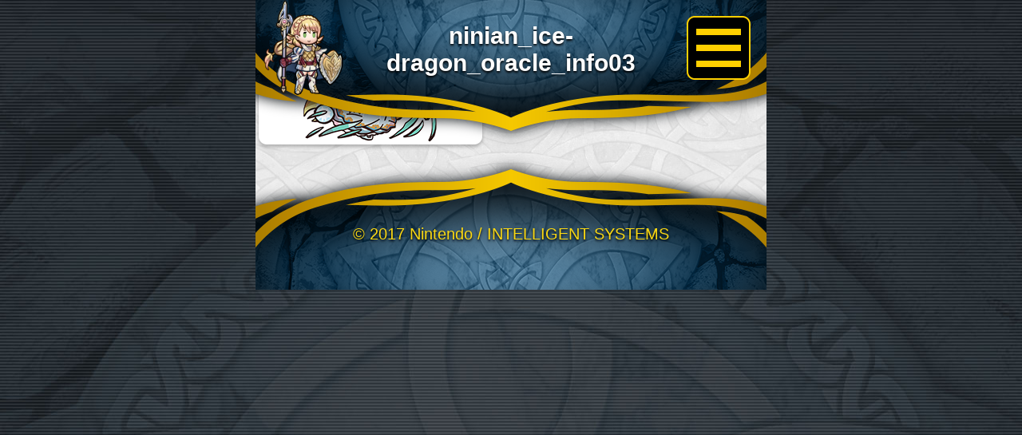

--- FILE ---
content_type: text/css
request_url: https://guide.fire-emblem-heroes.com/wp-content/themes/feh_theme20190130/css/top.css
body_size: 5283
content:
.main_page {
    font-weight: normal !important;
    padding-top: 184px;
}

.main_page.character {
    padding-top: 0px;
}
.main_page.cate {
    margin-bottom: 40vh;
}
.sec {
    margin: 0 auto;
    width: 614px;
}

.bnlink{
    display: block;
    margin:40px auto;
}
.bnlink img{
    display: block;
    margin:0 auto;
}

.sec_character,
.sec_characterarea {
    width: 640px;
}

.sec.sec_character {
    padding-top: 114px;
    position: relative;
}

.sec_top {
    margin: 0 auto;
    width: 640px;
}

.sec_ul {
    list-style: none;
    margin: 0 auto;
    width: 600px;
}

.sec_ul.sec_ul--character {
    margin-bottom: 60px;
    width: 640px;
}

.sec_li {
    margin: 18px auto;
}

.sec_li.sec_li--character {
    margin: 0 auto;
}

.sec_li--r .sec_chara {
    order: 2;
}

.sec_li--r .sec_fukidashi {
    order: 1;
}

.sec_fukidashi {
    background: #FFF;
    border: solid 1px #555;
    border-radius: 6px;
    box-shadow: 0px 0px 2px 1px #000000;
    box-sizing: border-box;
    display: inline-block;
    max-width: 100%;
    min-width: 120px;
    padding: 15px;
    position: relative;
    width: 470px;
}

.sec_fukidashi--left {
    margin: 0 0 1.5em 25px;
}

.sec_fukidashi--right {
    margin: 0 20px 1.5em 0;
}

.sec_fukidashi--left:before,
.sec_fukidashi--right:before {
    border: 10px solid transparent;
    content: "";
    margin-top: -10px;
    position: absolute;
    top: 40px;
    z-index: 2;
}

.sec_fukidashi--left:before {
    border-right: 30px solid #FFF;
    left: -39px;
}

.sec_fukidashi--right:before {
    border-left: 30px solid #FFF;
    right: -39px;
}

.sec_fukidashi--left:after,
.sec_fukidashi--right:after {
    border: 13px solid transparent;
    content: "";
    margin-top: -13px;
    position: absolute;
    top: 40px;
    z-index: 1;
}

.sec_fukidashi--left:after {
    border-right: 35px solid #555;
    left: -50px;
}

.sec_fukidashi--right:after {
    border-left: 35px solid #555;
    right: -50px;
}

.sec_fukidashitxt {
    font-size: 24px;
    margin: 0;
    padding: 0;
}

.sec_fukidashitxt--center {
    line-height: 58px;
}

.sec_h2 {
    margin: 60px auto 0 auto;
    position: relative;
    width: 614px;
}

.sec_h2::before {
    background: url(../img/midashi_b_header.png) no-repeat left top;
    content: '';
    display: inline-block;
    height: 46px;
    left: 0;
    position: absolute;
    top: 0;
    width: 614px;
    z-index: 10;
}

.sec_h2--comeback {
    margin: 20px auto 60px auto;
}

.sec_h2::after {
    background: url(../img/midashi_b_footer.png) no-repeat left bottom;
    bottom: 0;
    content: '';
    display: inline-block;
    height: 46px;
    left: 0;
    position: absolute;
    width: 614px;
    z-index: 10;
}

.sec_h2inner {
    background: rgb(6, 116, 131);
    background: -webkit-linear-gradient(top, rgba(6, 116, 131, 1) 0%, rgba(9, 135, 150, 1) 1%, rgba(14, 144, 166, 1) 3%, rgba(18, 150, 173, 1) 4%, rgba(21, 153, 176, 1) 6%, rgba(25, 145, 172, 1) 9%, rgba(27, 137, 164, 1) 10%, rgba(31, 125, 153, 1) 14%, rgba(34, 111, 137, 1) 20%, rgba(33, 97, 125, 1) 26%, rgba(30, 84, 112, 1) 33%, rgba(27, 72, 103, 1) 43%, rgba(25, 70, 101, 1) 52%, rgba(29, 78, 108, 1) 64%, rgba(33, 90, 119, 1) 71%, rgba(34, 105, 133, 1) 78%, rgba(31, 126, 154, 1) 87%, rgba(25, 143, 169, 1) 93%, rgba(19, 145, 167, 1) 96%, rgba(17, 139, 160, 1) 97%, rgba(12, 129, 147, 1) 99%, rgba(10, 113, 128, 1) 100%);
    background: linear-gradient(to bottom, rgba(6, 116, 131, 1) 0%, rgba(9, 135, 150, 1) 1%, rgba(14, 144, 166, 1) 3%, rgba(18, 150, 173, 1) 4%, rgba(21, 153, 176, 1) 6%, rgba(25, 145, 172, 1) 9%, rgba(27, 137, 164, 1) 10%, rgba(31, 125, 153, 1) 14%, rgba(34, 111, 137, 1) 20%, rgba(33, 97, 125, 1) 26%, rgba(30, 84, 112, 1) 33%, rgba(27, 72, 103, 1) 43%, rgba(25, 70, 101, 1) 52%, rgba(29, 78, 108, 1) 64%, rgba(33, 90, 119, 1) 71%, rgba(34, 105, 133, 1) 78%, rgba(31, 126, 154, 1) 87%, rgba(25, 143, 169, 1) 93%, rgba(19, 145, 167, 1) 96%, rgba(17, 139, 160, 1) 97%, rgba(12, 129, 147, 1) 99%, rgba(10, 113, 128, 1) 100%);
    border-radius: 15px;
    color: #fff;
    display: inline-block;
    font-size: 36px;
    margin: 10px;
    padding: 13px 0;
    text-align: center;
    text-shadow: 0px 0px 4px #636186, 0px 0px 4px #636186, 0px 0px 4px #636186, 0px 0px 4px #636186, 0px 0px 4px #636186;
    width: 592px;
}

.sec_h2inner--weapon {
    background: #ff95fa;
    /* Old browsers */
    background: -webkit-linear-gradient(top, #ff95fa 0%, #fd93f8 1%, #e883e3 6%, #db77d7 9%, #d172ce 10%, #b45ab1 15%, #b158ac 16%, #903d8b 30%, #7e307b 42%, #7b2d78 47%, #7b2d78 53%, #7f317c 59%, #8f3c8a 70%, #a54e9f 80%, #b55bb2 86%, #d473d0 91%, #ee88eb 96%, #fc93f8 100%);
    /* Chrome10-25,Safari5.1-6 */
    background: linear-gradient(to bottom, #ff95fa 0%, #fd93f8 1%, #e883e3 6%, #db77d7 9%, #d172ce 10%, #b45ab1 15%, #b158ac 16%, #903d8b 30%, #7e307b 42%, #7b2d78 47%, #7b2d78 53%, #7f317c 59%, #8f3c8a 70%, #a54e9f 80%, #b55bb2 86%, #d473d0 91%, #ee88eb 96%, #fc93f8 100%);
    /* W3C, IE10+, FF16+, Chrome26+, Opera12+, Safari7+ */
}

.sec_h2innerspan {
    box-sizing: border-box;
    display: inline-block;
    padding: 0 20px;
    position: relative;
    width: 100%;
}

.sec_h2innerspan::before {
    background: url(../img/midashi_b_middle.png) repeat-y;
    content: '';
    display: block;
    height: calc(100% - 46px);
    left: -10px;
    position: absolute;
    top: 23px;
    width: 19px;
}

.sec_h2innerspan::after {
    background: url(../img/midashi_b_middle.png) repeat-y;
    content: '';
    display: block;
    height: calc(100% - 46px);
    position: absolute;
    right: -13px;
    top: 23px;
    width: 19px;
}

#STAFF{
    text-align:center;
}

#staffcredit{
    text-align:center;
}

.staff_h3{
    color:#4d7795;
    font-size:18px;
    margin-top: 6vh;
}

.staff_p{
    font-size: 26px;
    line-height: 1.6;
    margin-bottom: 6vh;
}

.staff_p--02{
    margin-bottom: 12vh;
}

.sec_h3 {
    background-image: url("../img/hr.png"), url("../img/hr.png");
    background-position: center top, center bottom;
    background-repeat: no-repeat, no-repeat;
    color: #223a48;
    font-size: 28px;
    margin: 40px auto 0 auto;
    padding: 12px 0;
}

.sec_h3inner {
    background: -webkit-linear-gradient(top, rgba(120, 226, 255, 0.11) 0%, rgba(120, 225, 255, 0.11) 100%);
    background: linear-gradient(to bottom, rgba(120, 226, 255, 0.11) 0%, rgba(120, 225, 255, 0.11) 100%);
    display: block;
    margin: 0 auto;
    text-align: center;
    width: 90%;
}

.sec_h3innertbl {
    display: table;
    margin: 0 auto;
}

.sec_h3innertblimg,
.sec_h3innertbltxt {
    display: table-cell;
    vertical-align: middle;
}

.sec_h3innertblimg img {
    height: 50px;
    padding: 8px 0px 0px 14px;
    width: 56px;
}

.sec_video {
    width: 100%;
}

.sec_img {
    margin: 0 auto;
    padding: 10px 0;
    width: 550px;
}

.sec_img img {
    height: auto;
    width: 100%;
}

.sec_img--chara {
    max-width: 136px;
    padding: 20px 10px;
}

.sec_img--icon {
    max-width: 82px;
    padding: 20px 10px;
}

.sec_txt {
    font-size: 24.5px;
    line-height: 1.6;
    padding: 10px;
}

.sec_txt--day{
    font-size:18px;
    padding:0 20px 0 0;
    text-align:right;
}

.sec_txt a {
    border-bottom: 2px solid #1e7f9d;
    color: #1e7f9d;
    padding-bottom: 4px;
}

.sec_txt a:hover {
    opacity: 0.8;
}

.sec_txt--right {
    width: 520px;
}

.sec_txt--rightpt {
    padding-top: 37px;
    width: 200px
}

.icon_area {
    width: 100%;
}

.icon_areaharf {
    width: 50%;
}

.sec_top--mt60 {
    margin-top: 60px;
}

.sec_bottom--mb60 {
    margin-bottom: 60px;
}

.top_dd {
    font-size: 26px;
    line-height: 1.6;
    padding: 40px 20px 0 0;
    width: 328px;
}

.top_area {
    display: table;
    height: 108px;
    margin: -20px auto 40px auto;
    width: 638px;
}

.top_area--beginners {
    background: url(../img/newbeginners_btn.png) no-repeat center top;
}

.top_area--recommend {
    background: url(../img/recommend_btn.png) no-repeat center top;
}

.top_area--library {
    background: url(../img/library_btn.png) no-repeat center top;
}

.top_beginners,
.top_h3 {
    color: #fff;
    text-align: center;
    text-shadow: 0px 0px 2px #000000, 0px 0px 4px #000000, 0px 0px 6px #000000, 0px 0px 8px #000000, 0px 0px 10px #000000;
}

.top_h3 {
    font-size: 32px;
    padding-top: 10px;
}

.top_subttl{
    background: #000;
    border-bottom: 2px solid #ffea5f;
    border-top: 2px solid #ffea5f;
    color: #fff;
    font-size: 24px;
    margin: 0px auto 40px;
    text-align:center;
}

.top_subttl--first{
    margin: -10px auto 40px;
}

.top_subtext::before,
.top_subtext::after{
    content:"";
    display:inline-block;
    height:18px;
    width:106px;
}

.top_subtext::before{
    margin: 0 15px 0 0;
}

.top_subtext::after{
    margin: 0 0 0 15px;
}

.top_subtext::before{
    background:url(../img/top_kazari.png) no-repeat;
    background-size:contain;
}

.top_subtext::after{
    background:url(../img/top_kazari.png) no-repeat;
    background-size:contain;
    transform:scaleX(-1);
}


.top_beginners {
    display: table-cell;
    font-size: 30px;
    height: 100%;
    padding: 0 70px;
    position:relative;
    vertical-align: middle;
    width: 100%;
}

.top_newlink{
    left: 16px;
    position: absolute;
    top: -10px;
}

a.top_beginners {
    color: #fff;
}

.top_news {
    background-image: url(../img/top_bg_top.png), url(../img/top_bg_bottom.png);
    background-position: center top, center bottom;
    background-repeat: no-repeat, no-repeat;
    padding: 16px 0;
    width: 640px;
}

.top_news_inner {
    background: #141414;
    /* Old browsers */
    background: -webkit-linear-gradient(top, #141414 0%, #1d1d1d 13%, #211f20 15%, #202020 16%, #222222 17%, #2b2b2b 26%, #2d2d2d 27%, #2d2d2d 28%, #313131 30%, #343434 34%, #363636 35%, #414141 49%, #3b3b3b 60%, #1f1f1f 85%, #171717 94%, #141416 100%);
    /* Chrome10-25,Safari5.1-6 */
    background: linear-gradient(to bottom, #141414 0%, #1d1d1d 13%, #211f20 15%, #202020 16%, #222222 17%, #2b2b2b 26%, #2d2d2d 27%, #2d2d2d 28%, #313131 30%, #343434 34%, #363636 35%, #414141 49%, #3b3b3b 60%, #1f1f1f 85%, #171717 94%, #141416 100%);
    /* W3C, IE10+, FF16+, Chrome26+, Opera12+, Safari7+ */
    padding: 0 20px;
}

.top_ul {
    font-size: 24px;
    list-style: none;
    margin: 0 auto;
    padding: 10px 0;
    width: 600px;
}

.top_li {
    padding-bottom: 2px;
}

.top_li a {
    border-bottom: 1px solid #fff;
    color: #fff;
    line-height: 1.6;
    padding-bottom: 4px;
    vertical-align: middle;
}

.top_licon {
    display: inline-block;
    padding: 0 10px;
    padding-top: 4px;
    vertical-align: text-bottom;
    vertical-align: middle;
}

.comeback_accordion,
.comeback_accordionul {
    color: #fff;
    list-style: none;
    text-shadow: 0px 0px 4px #636186, 0px 0px 4px #636186, 0px 0px 4px #636186, 0px 0px 4px #636186, 0px 0px 4px #636186;
}

.comeback_accordionul {
    display: none;
    margin-top: -8px;
}

.comeback_accordionbtn,
.comeback_accordionli {
    margin: 0 auto;
}

.comeback_accordionliarea {
    margin-bottom: 20px;
}

.comeback_accordionbtn {
    background: url(../common/img/comeback_aco--close.png) no-repeat center top;
    font-size: 24px;
    height: 94px;
    line-height: 94px;
    margin-bottom: -8px;
    padding-left: 30px;
    position: relative;
    text-align: left;
    width: 614px;
    z-index: 10;
}

.comeback_accordionbtn.open {
    background: url(../common/img/comeback_aco--open.png) no-repeat center top;
}

.comeback_accordionli {
    background: url(../common/img/comeback_aco.png) no-repeat center top;

    font-size: 18px;
    height: 58px;
    line-height: 58px;
    padding-left: 56px;
    width: 570px;
}

.comeback_accordionli a {
    color: #fff;
    display: block;
}

.weapon_ul,
.character_ul {
    margin: 0 auto;
    width: 614px;
}

.character_ul {
    -webkit-box-lines: multiple;
    -moz-box-lines: multiple;
    -webkit-flex-wrap: wrap;
    -moz-flex-wrap: wrap;
    -ms-flex-wrap: wrap;
    flex-wrap: wrap;
    list-style: none;
}

.weapon_li,
.character_li {
    background: #fff;
    height: 160px;
    margin-bottom: 20px;
}
.weapon_li{
    position: relative;
}
.weapon_ttl,
.character_ttl {
    font-size: 28px;
    padding: 26px 0 26px 26px;
}

.weapon_name {
    font-size: 28px;
    font-weight: bold;
    padding-left: 48px;
}

.red,
.blue,
.green,
.mu{
    line-height:42px;
}


.red .weapon_sword {
    background: url(../img/weapon/r_weapon_sword.png) no-repeat left center;
    background-size: contain;
    font-size: 28px;
    padding-left: 54px;
}

.red .weapon_magic {
    background: url(../img/weapon/r_weapon_magic.png) no-repeat left center;
    background-size: contain;
    font-size: 28px;
    padding-left: 54px;
}

.red .weapon_dragon {
    background: url(../img/weapon/r_weapon_dragon.png) no-repeat left center;
    background-size: contain;
    font-size: 28px;
    padding-left: 54px;
}

.red .weapon_dark {
    background: url(../img/weapon/r_weapon_dark.png) no-repeat left center;
    background-size: contain;
    font-size: 28px;
    padding-left: 54px;
}

.red .weapon_beast {
    background: url(../img/weapon/r_weapon_beast.png) no-repeat left center;
    background-size: contain;
    font-size: 28px;
    padding-left: 54px;
}

.red .weapon_bow {
    background: url(../img/weapon/r_weapon_bow.png) no-repeat left center;
    background-size: contain;
    font-size: 28px;
    padding-left: 54px;
}

.blue .weapon_spear {
    background: url(../img/weapon/b_weapon_spear.png) no-repeat left center;
    background-size: contain;
    font-size: 28px;
    padding-left: 54px;
}

.blue .weapon_magic {
    background: url(../img/weapon/b_weapon_magic.png) no-repeat left center;
    background-size: contain;
    font-size: 28px;
    padding-left: 54px;
}

.blue .weapon_dragon {
    background: url(../img/weapon/b_weapon_dragon.png) no-repeat left center;
    background-size: contain;
    font-size: 28px;
    padding-left: 54px;
}

.blue .weapon_beast {
    background: url(../img/weapon/b_weapon_beast.png) no-repeat left center;
    background-size: contain;
    font-size: 28px;
    padding-left: 54px;
}

.blue .weapon_bow {
    background: url(../img/weapon/b_weapon_bow.png) no-repeat left center;
    background-size: contain;
    font-size: 28px;
    padding-left: 54px;
}

.blue .weapon_dark {
    background: url(../img/weapon/b_weapon_dark.png) no-repeat left center;
    background-size: contain;
    font-size: 28px;
    padding-left: 54px;
}

.green .weapon_ax {
    background: url(../img/weapon/g_weapon_ax.png) no-repeat left center;
    background-size: contain;
    font-size: 28px;
    padding-left: 54px;
}

.green .weapon_magic {
    background: url(../img/weapon/g_weapon_magic.png) no-repeat left center;
    background-size: contain;
    font-size: 28px;
    padding-left: 54px;
}

.green .weapon_dragon {
    background: url(../img/weapon/g_weapon_dragon.png) no-repeat left center;
    background-size: contain;
    font-size: 28px;
    padding-left: 54px;
}

.green .weapon_bow {
    background: url(../img/weapon/g_weapon_bow.png) no-repeat left center;
    background-size: contain;
    font-size: 28px;
    padding-left: 54px;
}

.green .weapon_beast {
	background: url(../img/weapon/g_weapon_beast.png) no-repeat left center;
	background-size: contain;
	font-size: 28px;
	padding-left: 54px;
}

.green .weapon_dark {
    background: url(../img/weapon/g_weapon_dark.png) no-repeat left center;
    background-size: contain;
    font-size: 28px;
    padding-left: 54px;
}


.mu .weapon_dark {
    background: url(../img/weapon/mu_weapon_dark.png) no-repeat left center;
    background-size: contain;
    font-size: 28px;
    padding-left: 54px;
}

.mu .weapon_bow {
    background: url(../img/weapon/mu_weapon_bow.png) no-repeat left center;
    background-size: contain;
    font-size: 28px;
    padding-left: 54px;
}

.mu .weapon_rod {
    background: url(../img/weapon/mu_weapon_rod.png) no-repeat left center;
    background-size: contain;
    font-size: 28px;
    padding-left: 54px;
}

.mu .weapon_dragon {
    background: url(../img/weapon/mu_weapon_dragon.png) no-repeat left center;
    background-size: contain;
    font-size: 28px;
    padding-left: 54px;
}

.mu .weapon_dark {
    background: url(../img/weapon/mu_weapon_dark.png) no-repeat left center;
    background-size: contain;
    font-size: 28px;
    padding-left: 54px;
}

.mu .weapon_beast {
    background: url(../img/weapon/mu_weapon_beast.png) no-repeat left center;
    background-size: contain;
    font-size: 28px;
    padding-left: 54px;
}

.red .weapon_bow {
    background: url(../img/weapon/r_weapon_bow.png) no-repeat left center;
    background-size: contain;
    font-size: 28px;
    padding-left: 54px;
}

.mu .weapon_magic {
    background: url(../img/weapon/mu_weapon_magic.png) no-repeat left center;
    background-size: contain;
    font-size: 28px;
    padding-left: 54px;
}

.weapon_info {
    display: block;
    line-height: 1.6;
}

.weapon_img {
    display: inline-block;
    line-height: 42px;
}

.weapon_li .thumbnail_bg {
    background: url(../img/weapon/waku.png) no-repeat center center;
    height: 160px;
    margin-right: 30px;
    overflow: hidden;
    position: relative;
    width: 160px;
}

.weapon_li .size-thumbnail {
    height: 300px;
    left: -70px;
    position: absolute;
    top: -20px;
    width: auto;
}

.select_weaponarea,
.select_characterarea {
    display: block;
    font-size: 26px;
    height: 50px;
    margin: 40px auto;
    position: relative;
}

.select_weaponarea {
    height: 50px;
    width: 450px;
}

.select_characterarea {
    height: 72px;
    width: 600px;
}

.select_weaponarea::after {
    background: url(../img/weapon/yajirushi.jpg) 0 0 no-repeat;
    background-size: 50px;
    content: " ";
    display: block;
    height: 50px;
    margin-top: -8px;
    pointer-events: none;
    position: absolute;
    right: 0px;
    top: 8px;
    width: 50px;
    z-index: 8;
}

.select_characterarea::after {
    background: url(../img/character/yajirushi.jpg) 0 0 no-repeat;
    background-size: 68px;
    content: " ";
    display: block;
    height: 68px;
    margin-top: -8px;
    pointer-events: none;
    position: absolute;
    right: 8px;
    top: 10px;
    width: 68px;
    z-index: 8;
}

.select_weapon,
.select_character {
    -webkit-appearance: none;
    -moz-appearance: none;
    appearance: none;
    background: #fff;
    border: 2px solid #000;
    border-radius: 2px;
    padding: 0px 0px 0 10px;
    position: relative;
    width: 100%;
    z-index: 1;
}

.select_weapon {
    border: 2px solid #000;
    border-radius: 2px;
    height: 50px;
}

.select_character {
    border: 2px solid #a0a0a0;
    border-radius: 8px;
    color: #a0a0a0;
    height: 72px;
}

select {
    font-size: 32px !important;
}

select::-ms-expand {
    display: none;
}

.heroes_li {
    background: url(../img/character/waku.png) no-repeat center center;
    height: 298px;
    margin-bottom: 20px;
    width: 298px;
}

.heroes_li a{
    display: block;
    height: 100%;
}

.heroes_li a:hover{
    opacity: .8;
}

.character .size-thumbnail,
.character .size-full{
    display: block;
    height: auto !important;
    margin: 0 auto;
    padding: 30px 0;
    width: 130px !important;
}

.heroes_category {
    margin: 0 auto;
    width: 260px;
}

.character .heroes_category {
    background-color: #3f6c0f;
    border-radius: 6px;
    color: #fff;
    font-size: 18px;
    height: 25px;
      line-height: 25px;
    margin-bottom: 10px;
    text-align: center;
}

.heros .heroes_category {
    border-radius: 6px;
    color: #fff;
    font-size: 18px;
    height: 25px;
    margin-bottom: 10px;
    text-align: center;
}

.heros .heroes_category {
    background-color: #3f6c0f;
}

.special_heroes .heroes_category {
    background-color: #6b2265;
}

.mythic_heroes .heroes_category {
    background-color: #896b01;
}

.legendary_heroes .heroes_category {
    background-color: #005073;
}

.duo_heroes .heroes_category {
    background-color: #c7293f;
}

.harmonized_heroes .heroes_category {
    background-color: #c27f3d;
}

.ascended_heroes .heroes_category {
    background-color: #d48cc6;
}

.rearmed_heroes .heroes_category {
    background-color: #4c6db9;
}

.attuned_heroes .heroes_category {
    background-color: #40b564;
}

.emblem_heroes .heroes_category {
    background-image: linear-gradient(90deg, rgba(254, 6, 4, 1), rgba(12, 58, 154, 1));
}

.aided_heroes .heroes_category {
    background-color: #ddba59;
}

.character_nick,
.character_name {
    display: block;
    text-align: center;
}

.character_nick {
    font-size: 18px;
}

.character_name {
    font-size: 24px;
    font-weight: bold;
}

.slick-slide {
    outline: none;
}

.slick-slide:hover {
    cursor: pointer;
}

.slick-dots {
    left: 0;
    margin: 0 auto 30px auto;
    right: 0;
    width: 400px;
}

#arrow{
    position: absolute;
}
.slick-prev,
.slick-next {
    bottom: -16px;
    color: #000;
    content: "" !important;
    font-weight: bold;
    height: auto;
    position: absolute;
    top: auto;
    width: auto;
    z-index:10;
}
.slick-prev {
    left: 60px;
}
.slick-next {
    right: 60px;
}
.slick-prev::before,
.slick-next::before{
    color: #000;
    font-family: 'Font Awesome 5 Free';
    font-size: 30px;
}
.slick-prev::before{
    content: " \f104";
}
.slick-next::before{
    content: " \f105";
}

.slick-dotted.slick-slider {
    margin-bottom: 100px;
}

.slick-dots li {
    height: 20px;
    margin: 0 30px;
    width: 20px;
}

.slick-dots li button {
    height: 20px;
    padding: 0;
    width: 20px;
}

.slick-dots li button:before {
    background: #000;
    border-radius: 50%;
    content: '';
    height: 20px;
    width: 20px;
}

.slick-box{
  display: none;
}

.slick-box.slick-initialized{
  display: block; /*slick-initializedが付与されたら表示*/
}

.sec_charainfoarea {
    margin: 0 auto 40px auto;
    width: 570px;
}

.sec_gif {
    margin-right: 30px;
}
.sec_charainfo{
    width:100%;
}
.sec_characate {
    border-radius: 20px;
    color: #fff;
    font-size: 20px;
    margin-bottom: 16px;
     padding: 4px 0;
    text-align: center;
     width:80%;
}

.sec_characate--rearmed_heroes {
    background: #4c6db9;
}

.sec_characate--duo_hero {
    background: #c7293f;
}

.sec_characate--legendary_heroes {
    background: #005073;
}

.sec_characate--mythic_heroes {
    background: #896b01;
}

.sec_characate--special_heroes {
    background: #6b2265;
}

.sec_characate--harmonized_hero {
    background: #c27f3d;
}

.sec_characate--ascended_heroes {
    background: #d48cc6;
}

.sec_characate--heroes {
    background: #3f6c0f;
}

.sec_characate--attuned_heroes {
    background: #40b564;
}

.sec_characate--emblem_heroes {
    background-image: linear-gradient(90deg, rgba(254, 6, 4, 1), rgba(12, 58, 154, 1));
}

.sec_characate--aided_heroes {
    background: #ddba59;
}

.sec_charanick {
    font-size: 18px;
}

.sec_charaname {
    font-size: 40px;
    font-weight: bold;
}

.sec_charaappearancetxt {
    color: #858585;
    font-size: 18px;
}

.sec_h2chara {
    background: url(../img/character/chara_midashi.png) no-repeat center center;
    height: 149px;
    margin-bottom: 20px;
    padding: 20px 20px 0px 210px;
    width: 640px;
}

.sec_h2charattl,
.sec_h2charatxt,
.sec_h3charatxt {
    color: #594833;
    text-shadow: 1px 1px 1px #8e989b;
}

.sec_h2charattl {
    font-size: 20px;
     padding-bottom: 14px;
}

.sec_h2charatxt {
    font-size: 26px;
}

.sec_dl {
    -webkit-box-lines: multiple;
    display: -webkit-box;
    display: -webkit-flex;
    display: flex;
    -webkit-flex-wrap: wrap;
    flex-wrap: wrap;
}

.sec_dt,
.sec_dd {
    margin-bottom: 30px;
    padding-left: 20px;
    width: 320px;
}

.sec_dt {
    color: #0e0509;
     font-size: 18px;
    line-height: 1.6;
}

.sec_h3charatxt {
    background: url(../img/character/chara_submidashi.png) no-repeat center center;
    font-size: 28px;
    height: 93px;
    line-height: 93px;
    text-align: center;
    width: 640px;
}

.sec_h4charatxt {
    font-size: 24px;
    line-height: 24px;
    margin: 30px auto;
    text-align: center;
}

.sec_h4charatxt::before,
.sec_h4charatxt::after {
    content: '';
    display: inline-block;
    height: 18px;
    margin: 0 10px;
    width: 106px;
}

.sec_h4charatxt::before {
    background: url(../img/character/kazari02.png) no-repeat center center;
}

.sec_h4charatxt::after {
    background: url(../img/character/kazari01.png) no-repeat center center;
}

.sec_charatxt {
    font-size: 24px;
    line-height: 24px;
    line-height:1.8;
    margin-bottom: 60px;
    padding: 0 20px;
}

.slick-dots li:hover {
    opacity: 0.8;
}

.slick-dots li::after {
    color: #594833;
    font-weight: bold;
    left: 0;
    position: absolute;
    right: 0;
    top: 0;
}

.slick-track {
    margin-bottom: 60px;
}

.slick-dots li.slick-active button:before {
    opacity: 1;
}

.slick-dots li button:before {
    opacity: .4;
}

.mfp-figure:after {
    background: none;
    box-shadow: none;
}

img.mfp-img {
    background: #FFF;
    border-radius: 20px;
    box-shadow: 2px 2px 4px gray;
    max-width: 600px;
    padding: 0;
}

.mfp-close {
    font-size: 120px;
    height: 80px;
    width: auto;
    margin: auto;
}

.mfp-figure figure {
    padding-top: 10px;
}

.mfp-zoom-out-cur,
.mfp-zoom-out-cur .mfp-image-holder .mfp-close {
    cursor: pointer;
    cursor: -webkit-pointer;
    cursor: pointer;
}

.hero_link{
    width: 299px;
    margin: 8px 15px 0px auto;
}
.hero_link a:hover{
    opacity: .8;
}
.hero_pop{
    display: block;
}
.hero_pop img{
    width: 100%;
}
#hero_pop{
    width: 550px;
    border-radius: 20px;
    padding: 60px 0 30px 0;
    border: 5px solid #fff;
    margin: 0 auto;
    background: url("/wp-content/themes/feh_theme/common/img/main_bg.jpg");
}
.hero_popul{
    list-style: none;
}
.hero_popli{
    border-radius: 10px;
    background: #000;
    width: 430px;
    padding: 9px;
    font-size: 28px;
    color: #fff;
    margin: 0 auto 24px;
    text-align: center;
    border: solid #fff 5px;
    font-weight: bold;
}
.hero_popli--01{
    background: linear-gradient(to bottom,  #005073 0%,#005073 25%,#003655 75%,#003453 100%);

}
.hero_popli--02{
    background: linear-gradient(to bottom,  #896b01 0%,#896b01 25%,#6a4c01 75%,#694c00 100%);
}
.hero_popli--03{
    background: linear-gradient(to bottom,  #c7293f 0%,#c7293f 25%,#b31929 75%,#b11827 100%);
}
.hero_popli--04{
    background: linear-gradient(to bottom,  #c27f3d 0%,#c27e3d 25%,#ab5f26 75%,#ab5f26 100%);
}
.hero_popli--05{
    background: linear-gradient(to bottom,  #d48cc6 0%,#d48cc6 25%,#c36eb1 75%,#c26cb0 100%);
}
.hero_popli--06{
    background: linear-gradient(to bottom,  #4c6db9 0%,#4c6db9 24%,#3350a1 73%,#314e9f 80%,#314e9f 100%);
}
.hero_popli--07{
    background: linear-gradient(to bottom,  #40b564 0%,#40b464 24%,#3baa61 37%,#2b8558 73%,#298156 80%,#298156 100%); 
}

.hero_popli--08{
    background-image: linear-gradient(90deg, rgba(254, 6, 4, 1), rgba(12, 58, 154, 1)80%);
}

.hero_popli--09{
    background: linear-gradient(to bottom,  #ddba59 0%,#dcb959 24%,#caad56 40%,#a09050 66%,#93884e 76%,#8f854d 81%,#8f854d 100%); 
}

.hero_popli a{
    color: #fff;
    display: block;
}
.hero_popli:hover{
    opacity: .8;
}
.mfp-auto-cursor .mfp-content {
    cursor: auto;
    width: 640px;
}
.mfp-close-btn-in .mfp-close {
    color: #fff;
    top: -90px;
    margin: 0 auto;
    width: auto;
    padding: 0;
    right: calc(50% - 48%);
}
#hero_pop .mfp-close{
    right: calc(50% - 44%);
    font-weight: 100;
}

@media (max-width: 640px){
    #hero_pop .mfp-container {
        top: 10vh;
    }

    .mfp-container {
        top: 5vh;
        padding: 0;
    }
}

--- FILE ---
content_type: text/css
request_url: https://guide.fire-emblem-heroes.com/wp-content/themes/feh_theme20190130/common/css/common.css
body_size: 2421
content:
@charset "UTF-8";
/* flex */
.flex {
    display: -webkit-flex;
    /* Safari */
    display: flex;
}
.fixed {
    overflow: auto !important;
    height: 100%;
}
.cnt {
    align-items: center;
    -webkit-align-items: center;
}

.bet {
    justify-content: space-between;
    -webkit-justify-content: space-between;
}

.tbl {
    display: table;
    border-collapse: collapse;
    margin: 10px auto;
    background-image: url(../../common/img/waku.png);
    background-size:contain;
}

.tblc {
    display: table-cell;
    vertical-align: middle;
}

.tblc_left {
    width: 142px;
    padding: 0;
}

a {
    text-decoration: none;
    color: #555;
}

html {
    max-width: 2000px;
    width: 100%;
    margin: 0 auto !important;
    background-image: url(../../common/img/bg.jpg);
    background-attachment: fixed;
    background-repeat: no-repeat;
    background-position: center top;
    background-color: #141a20;
    font-family: Helvetica, Arial, Verdana !important;
}

html.character {
    background-image: url(../../common/img/bg_character.jpg);
    background-color: #193438;
}

html.zh_TW {
    font-family: "Microsoft JhengHei", sans-serif !important;
}

.zh_TW .head_spanpage {
    top: 42px;
    left: 0;
    right: 0;
    text-align: center;
}

html.ja {
    font-family: -apple-system, BlinkMacSystemFont, 'Hiragino Sans', 'Hiragino Kaku Gothic ProN', '游ゴシック  Medium', meiryo, sans-serif !important;
}

.body {
    width: 640px;
    margin: 0 auto;
    background-image: url(../../common/img/main_bg.jpg);
    background-repeat: repeat-y;
    background-position: center top;
    position: relative;
    word-wrap: break-word;
    overflow-wrap: break-word;
    -webkit-text-size-adjust: 100%;
}

.head {
    background: url(../../common/img/header.png) no-repeat top center;
    height: 184px;
    position: relative;
}

.head.character {
    background: url(../../common/img/header_character.jpg) no-repeat top center;
    height: 114px;
}

.head_page {
    position: fixed;
    width: 640px;
    z-index: 20;
    display: table;
}

.head_link{
    display: table-cell;
    padding: 0 10px 0;
    width: 120px;
}

.head_link a{
    display: block;
}

.head_link img{
    width: 100px;
}

.head_h1 {
    font-size: 30px;
    display: table-cell;
    height: 124px;
    margin: 0 auto;
    padding: 0 120px 0 0;
    padding-bottom: 60px;
    text-align: center;
    vertical-align: middle;
    word-wrap: break-word;
    color: #fff;
    text-shadow: 0 2px 3px #000;
}

.head_h1.character {
    padding: 0;
    height: 114px;
    text-shadow: 0 0px 0px #000;
}

.head_h1.character a{
    display: block;
    height: 100%;
    width: 100%;
}

.head_h1.character img{
    display: block;
    padding: 30px 0 0 20px;
}

.header_menutxt {
    display: table-cell;
    width: auto;
    padding: 20px 50px 0px 0;
    vertical-align: middle;
}
.head_h1--cat {
    text-align: center;
    height: 124px;
    text-shadow: 0px 0px 2px #000000, 0px 0px 4px #000000, 0px 0px 6px #000000, 0px 0px 8px #000000, 0px 0px 10px #000000;
}

.head_h1--character {
    text-align: left;
    height: 124px;
    text-shadow: 0px 0px 2px #000000, 0px 0px 4px #000000, 0px 0px 6px #000000, 0px 0px 8px #000000, 0px 0px 10px #000000;
}

.head_pagearea {
    position: absolute;
    top: 0px;
    left: 20px;
    background: url(../../common/img/pagearea_bg.png) no-repeat center center;
    width: 124px;
    height: 124px;
    font-size: 30px;
    color: #fff;
}

.head_spanpage {
    position: absolute;
    top: 44px;
    left: 35px;
}

.drawer-menu .top_beginners {
    width: 530px;
}

.dr_btn {
    position: fixed;
    width: 100px;
    height: 114px;
    display: block;
    z-index: 30;
    left: 540px;
    right: 0;
    margin: 0 auto;
}

.cate_h3 {
    background: url(../../common/img/cate/cate_midashi.png) no-repeat center center;
    width: 634px;
    height: 124px;
    display: table;
    font-size: 26px;
}

.cate_h3 .cate_num,
.cate_h3 a {
    color: #fff;
    display: table-cell;
    vertical-align: middle;
}

.cate_h3 .cate_num {
    padding-left: 38px;
}

.cate_h3 a {
    padding-left: 0px;
    padding-right: 40px;
    width: 500px;
    position: relative;
    font-size:26px;
}
/*comeback*/
.cate_h3--comeback,
.cate_h3--comebackwepon{
    height: 106px;
    margin:20px 0;
}
.cate_h3--comeback {
    background: url(../../common/img/cate/comeback_midashi.png) no-repeat center center;
}

.cate_h3--comebackwepon {
    background: url(../../common/img/cate/comeback_midashi2.png) no-repeat center center;
}
.cate_h3--comeback a,
.cate_h3--comebackwepon a{
    padding: 0;

}

.sec_charaimg {
    transform: scale(-1, 1);
}

.drawer--top.drawer-open .drawer-nav {
    top: 0;
    overflow: auto;
    -webkit-overflow-scrolling: touch;
    width: 640px;
    height: 100vh;
}

.drawer--top.drawer-open .drawer-hamburger {
    top: 0;
    background: url(../../common/img/menubutton_close.png) no-repeat center center;
}

.drawer-nav {
    z-index: 20;
    width: 640px;
    top: -100%;
    left: 0 !important;
    right: 0;
    margin: 0 auto;
}

.drawer-hamburger {
    position: absolute;
    width: 80px;
    height: 80px;
    padding: 0;
    top: 0;
    right: 0;
    z-index: 30;
    display: block;
    margin: 20px 20px 14px 20px;
    background: url(../../common/img/menubutton.png) no-repeat center center;
}

.drawer-menu {
    padding: 160px 30px 20px;
     overflow: auto;
    -webkit-overflow-scrolling: touch;
}

.drawer-menu_li {
    height: auto;
    line-height: 1.6;
    border-top: 2px solid #787878;
    padding: 10px 0;
}

li.drawer-menu_li:last-child{
    border-bottom: 2px solid #787878;
}

.drawer-menu-item {
    font-size: 30px;
    display: block;
    padding: 0;
    color: #fff;
    text-align: center;
}

.drawer-menu-item a {
    text-decoration: none;
    color: #fff;
}

.drawer-menu-item:hover {
    text-decoration: none;
    color: #fff;
}

.custom-selectbox {
    position: relative;
    width: 452px;
    margin: 20px auto;
}

.custom-selectbox select {
    position: absolute;
    top: 0;
    left: 40px;
    z-index: 1;
    width: 452px;
    height: 52px;
    opacity: 0;
    font-size: 20px;
}

.custom-selectbox .inner {
    position: relative;
    z-index: 0;
    box-sizing: border-box;
    border: 1px solid #fff;
    width: 452px;
    height: 52px;
    font-size: 14px;
    line-height: 36px;
    background: #fff;
    margin: 30px auto 0 auto;
    text-align: center;
}

.custom-selectbox .inner:before,
.custom-selectbox .inner:after {
    content: '';
    position: absolute;
    display: block;
}

.custom-selectbox .inner:before {
    top: 0;
    right: 0;
    bottom: 0;
    width: 50px;
    background: #000;
}

.custom-selectbox .inner:after {
    top: 50%;
    right: 10px;
    margin-top: -3px;
    width: 0;
    height: 0;
    border: solid transparent;
    border-top-color: #fff;
    border-width: 14px 14px 0 14px;
}

.custom-selectboxtxt {
    font-size: 26px;
    line-height: 48px;
    display: block;
    position: relative;
    z-index: 10;
}

.custom-selectboxtxt:hover {
    cursor: pointer;
}

.bogo-language-switcher {
    margin: 10px auto 0 auto;
}

.bogo-language-switcher a {
    display: block;
    color: #000;
}

.bogo-language-switcher li {
    width: 452px;
    padding-left: 20px !important;
    height: 52px;
    line-height: 52px;
    margin: 0 auto;
    background: #fff;
    font-size: 20px;
    border-bottom: 1px solid #ccc;
    color: #ccc;
}
.bogo-language-switcher li.pt-PT {
    display:none;
}

.bogo-language-switcher li.last {
    border: none;
}

.bogoflags {
    display: none !important;
}

.foot {
    background: url(../../common/img/footer.png) no-repeat center top;
    width: 640px;
    height: 171px;
    padding-top: 70px;
}

.foot.character {
    background: url(../../common/img/footer_character.jpg) no-repeat center top;
    width: 640px;
    height: 54px;
    padding-top: 0px;
     margin-top: 20px;
}

.foot_txt {
    color: #fad813;
    text-align: center;
    padding-top: 20px;
    font-size: 20px;
    text-shadow: 0px 2px 3px #000;
}

.page_ul {
    list-style: none;
    width: 600px;
    margin: 40px auto 0 auto;
    color: #000000;
    display: table;
}

.page_li {
    display: table-cell;
    vertical-align: middle;
    width: 150px;
    text-shadow: 0px 2px 3px #ffffff;
    font-weight: bold;
    font-size: 20px;
}

.page_li--page {
    width: 300px;
    text-align: center;
}

.page_li--l a {
    text-align: right;
    background: url(../../common/img/back.png) no-repeat left center;
    padding: 0px 0px 0px 75px;
    text-align: left;
}

.page_li--r a {
    text-align: left;
    background: url(../../common/img/next.png) no-repeat right center;
    padding: 0px 75px 0px 0px;
    text-align: right;
}

.page_li a {
    text-decoration: none;
    color: #555;
    width: 100%;
    height: 94px;
    display: block;
    padding-top: 20%;
}

.page_li--none {
    background: none;
}

ul#pagination {
    list-style-type: none;
    overflow: hidden;
    padding: 0 10px;
    margin: 15px 0;
}

ul#pagination.posts li a {
    display: block;
    padding: 3px 5px;
    border: 1px solid #aaa;
    border-radius: 3px;
    background-color: #556b2f;
    color: #fff;
}

ul#pagination.posts li a:hover {
    background-color: #99C348;
}

ul#pagination.post li.next,
ul#pagination.posts li.prev {
    float: left;
}

ul#pagination.post li.prev,
ul#pagination.posts li.next {
    float: right;
}

.navigation {
    text-align: center;
    font-size: 20px;
    margin: 20px;
}

.wp-pagenavi {
    text-align: right;
}

.wp-pagenavi a,
.wp-pagenavi span {
    margin: 2px 20px !important;
    font-size: 30px;
    border: none !important;
    line-height: 94px;
}

.wp-pagenavi span.current {
    display: none;
}

.wp-pagenavi .nextpostslink,
.wp-pagenavi .previouspostslink,
.wp-pagenavi .last,
.wp-pagenavi .first {
    display: inline-block;
    text-indent: -9999px;
}

.wp-pagenavi .nextpostslink,
.wp-pagenavi .previouspostslink {
    width: 59px;
    height: 94px;
}

.wp-pagenavi .last,
.wp-pagenavi .first {
    width: 74px;
    height: 94px;
}

.wp-pagenavi .nextpostslink {
    background: url(../../common/img/next.png) no-repeat right center;
}

.wp-pagenavi .previouspostslink {
    background: url(../../common/img/back.png) no-repeat right center;
}

.wp-pagenavi .last {
    background: url(../../common/img/last.png) no-repeat right center;
}

.wp-pagenavi .first {
    background: url(../../common/img/first.png) no-repeat right center;
}

.wp-pagenavi .pages {
    width: 170px;
    display: inline-block;
    vertical-align: bottom;
    line-height: 94px;
    text-align: center;
    margin: 0 auto !important;
    padding: 0;
}

.top_beginners .newMark{
	left: 10px;
	right: auto;
}

.newMark {
    position: absolute;
    top: 0px;
    right: 10px;
}

--- FILE ---
content_type: application/javascript
request_url: https://guide.fire-emblem-heroes.com/wp-content/themes/feh_theme20190130/common/js/run.js
body_size: 1243
content:
jQuery(document).ready(function() {
     jQuery('.drawer').drawer();
});

jQuery(document).ready(function() {
    $(".custom-selectboxtxt").on("click", function() {
        $(".bogo-language-switcher").slideToggle();
        $(this).toggleClass("active");
    });
});

jQuery(document).ready(function() {
    $('span.pages').insertAfter('span.current');
});

jQuery(function(){
    if ($(".wp-pagenavi a").hasClass("first")) {
      $('.wp-pagenavi').css("text-align","left");
    }
});

jQuery(document).ready(function() {
     $(".bogo-language-switcher li a").on('click',function() {
        var cook =$(this).attr('hreflang');
        jQuery.cookie("la", cook, { expires: 7 , path:'/'});
     });
    var browserLanguage = function() {
        var ua = window.navigator.userAgent.toLowerCase();
        try {
            if (ua.indexOf('chrome') != -1) {
                return (navigator.languages[0] || navigator.browserLanguage || navigator.language || navigator.userLanguage).substr(0, 5);
            } else {
                return (navigator.browserLanguage || navigator.language || navigator.userLanguage).substr(0, 5);
            }
        } catch (e) {
            return undefined;
        }
    }
    cookiename = jQuery.cookie("la");
    if(cookiename == "en-GB" || cookiename == "en-US" || cookiename == "es-ES" || cookiename == "es-MX"){
         if (cookiename == "en-GB") {
             jQuery(function(){
                 if(document.URL.match("en-US")) {
                     var jabeginner = location.href;
                     jabeginner = jabeginner.replace("en-US", "en-GB");
                     window.location.href = jabeginner;
                 }
             });
         } else if (cookiename == "en-US") {
             jQuery(function(){
                 if(document.URL.match("en-GB")) {
                     var jabeginner = location.href;
                     jabeginner = jabeginner.replace("en-GB", "en-US");
                     window.location.href = jabeginner;
                 }
             });
         } else if (cookiename == "es-ES") {
             jQuery(function(){
                 if(document.URL.match("es-MX")) {
                     var jabeginner = location.href;
                     jabeginner = jabeginner.replace("es-MX", "es-ES");
                     window.location.href = jabeginner;
                 }
             });
         } else if (cookiename == "es-MX") {
             jQuery(function(){
                 if(document.URL.match("es-ES")) {
                     var jabeginner = location.href;
                     jabeginner = jabeginner.replace("es-ES", "es-MX");
                     window.location.href = jabeginner;
                 }
             });
         } else {}
    } else{
         if (browserLanguage() == 'en-GB') {
             jQuery(function(){
                 if(document.URL.match("en-US")) {
                     var jabeginner = location.href;
                     jabeginner = jabeginner.replace("en-US", "en-GB");
                     window.location.href = jabeginner;
                 }
             });
         } else if (browserLanguage() == 'en-US') {
             jQuery(function(){
                 if(document.URL.match("en-GB")) {
                     var jabeginner = location.href;
                     jabeginner = jabeginner.replace("en-GB", "en-US");
                     window.location.href = jabeginner;
                 }
             });
         } else if (browserLanguage() == 'es-ES') {
             jQuery(function(){
                 if(document.URL.match("es-MX")) {
                     var jabeginner = location.href;
                     jabeginner = jabeginner.replace("es-MX", "es-ES");
                     window.location.href = jabeginner;
                 }
             });
         } else if (browserLanguage() == 'es-XL') {
             jQuery(function(){
                 if(document.URL.match("es-ES")) {
                     var jabeginner = location.href;
                     jabeginner = jabeginner.replace("es-ES", "es-MX");
                     window.location.href = jabeginner;
                 }
             });
         } else if (browserLanguage() == 'es-MX') {
             jQuery(function(){
                 if(document.URL.match("es-ES")) {
                     var jabeginner = location.href;
                     jabeginner = jabeginner.replace("es-ES", "es-MX");
                     window.location.href = jabeginner;
                 }
             });
         } else {}
    }
});

$(function(){
    $(".comeback_accordionbtn").click(function(){
        $(this).next(".comeback_accordionul").slideToggle();
        $(this).toggleClass("open");
    });
});

$(function(){
    $(".weapon_li , .heroes_li").css("display","none");
    $(".weapon_li.new_weapon , .heroes_li.new_heroes").fadeIn("slow");
    $(".select_weapon , .select_character").change(function() {
        $(".weapon_li , .heroes_li").slideUp();
        var extraction_val = $(".select_weapon").val();
        var extraction_val2 = $(".select_character").val();
        if(extraction_val == "all") {
            $(".weapon_li").fadeIn("slow");

        }else if(extraction_val == "new_weapon") {
            $(".weapon_li.new_weapon").fadeIn("slow");

        }else if(extraction_val == "red") {
            $(".weapon_li.red").fadeIn("slow");

        }else if(extraction_val == "blue") {
            $(".weapon_li.blue").fadeIn("slow");

        }else if(extraction_val == "green") {
            $(".weapon_li.green").fadeIn("slow");

        }else if(extraction_val == "mu") {
            $(".weapon_li.mu").fadeIn("slow");

        }else if(extraction_val2 == "all_character") {
            $(".heroes_li").fadeIn("slow");

        }else if(extraction_val2 == "new_heroes") {
            $(".heroes_li.new_heroes").fadeIn("slow");

        }else if(extraction_val2 == "heroes") {
            $(".heroes_li.heroes").fadeIn("slow");

        }else if(extraction_val2 == "special_heroes") {
            $(".heroes_li.special_heroes").fadeIn("slow");

        }else if(extraction_val2 == "legendary_heroes") {
            $(".heroes_li.legendary_heroes").fadeIn("slow");

        }else if(extraction_val2 == "mythic_heroes") {
            $(".heroes_li.mythic_heroes").fadeIn("slow");

        }else if(extraction_val2 == "duo_heroes") {
            $(".heroes_li.duo_heroes").fadeIn("slow");

        }else if(extraction_val2 == "ascended_heroes") {
            $(".heroes_li.ascended_heroes").fadeIn("slow");

        }else if (extraction_val2 == 'rearmed_heroes') {
            $('.heroes_li.rearmed_heroes').fadeIn('slow');

        }else if(extraction_val2 == "ex_works_heroes") {
            $(".heroes_li.ex_works_heroes").fadeIn("slow");

        }else if(extraction_val2 == "duo_heroes") {
            $(".heroes_li.duo_heroes").fadeIn("slow");

        }else if(extraction_val2 == "harmonized_heroes") {
            $(".heroes_li.harmonized_heroes").fadeIn("slow");

        } else if (extraction_val2 == "attuned_heroes") {
            $(".heroes_li.attuned_heroes").fadeIn("slow");

        } else if (extraction_val2 == 'emblem_heroes') {
            $('.heroes_li.emblem_heroes').fadeIn('slow');

        } else if (extraction_val2 == 'aided_heroes') {
            $('.heroes_li.aided_heroes').fadeIn('slow');

        }else if(extraction_val2 == "ex_works_shadowdragon") {
            $(".heroes_li.ex_works_shadowdragon").fadeIn("slow");

        }else if(extraction_val2 == "ex_works_mystery_of_the_emblem") {
            $(".heroes_li.ex_works_mystery_of_the_emblem").fadeIn("slow");

        }else if(extraction_val2 == "ex_works_new_mystery_of_the_emblem") {
            $(".heroes_li.ex_works_new_mystery_of_the_emblem").fadeIn("slow");

        }else if(extraction_val2 == "ex_works_shadows_of_valentia") {
            $(".heroes_li.ex_works_shadows_of_valentia").fadeIn("slow");

        }else if(extraction_val2 == "ex_works_genealogy_of_the_holy_war") {
            $(".heroes_li.ex_works_genealogy_of_the_holy_war").fadeIn("slow");

        }else if(extraction_val2 == "ex_works_thracia_776") {
            $(".heroes_li.ex_works_thracia_776").fadeIn("slow");

        }else if(extraction_val2 == "ex_works_the_binding_blade") {
            $(".heroes_li.ex_works_the_binding_blade").fadeIn("slow");

        }else if(extraction_val2 == "ex_works_the_blazing_blade") {
            $(".heroes_li.ex_works_the_blazing_blade").fadeIn("slow");

        }else if(extraction_val2 == "ex_works_the_sacred_stones") {
            $(".heroes_li.ex_works_the_sacred_stones").fadeIn("slow");

        }else if(extraction_val2 == "ex_works_path_of_radiance") {
            $(".heroes_li.ex_works_path_of_radiance").fadeIn("slow");

        }else if(extraction_val2 == "ex_works_radiant_dawn") {
            $(".heroes_li.ex_works_radiant_dawn").fadeIn("slow");

        }else if(extraction_val2 == "ex_works_awakening") {
            $(".heroes_li.ex_works_awakening").fadeIn("slow");

        }else if(extraction_val2 == "ex_works_fates") {
            $(".heroes_li.ex_works_fates").fadeIn("slow");

        }else if(extraction_val2 == "ex_works_three_houses") {
            $(".heroes_li.ex_works_three_houses").fadeIn("slow");

        }else if(extraction_val2 == "ex_works_tokyo_mirage_sessions_fe_encore-character") {
            $(".heroes_li.ex_works_tokyo_mirage_sessions_fe_encore-character").fadeIn("slow");

        }else if (extraction_val2 == 'ex_works_three_hopes') {
            $('.heroes_li.ex_works_three_hopes').fadeIn('slow');

        }else if (extraction_val2 == "ex_works_engage") {
            $(".heroes_li.ex_works_engage").fadeIn("slow");
        }
    });
});